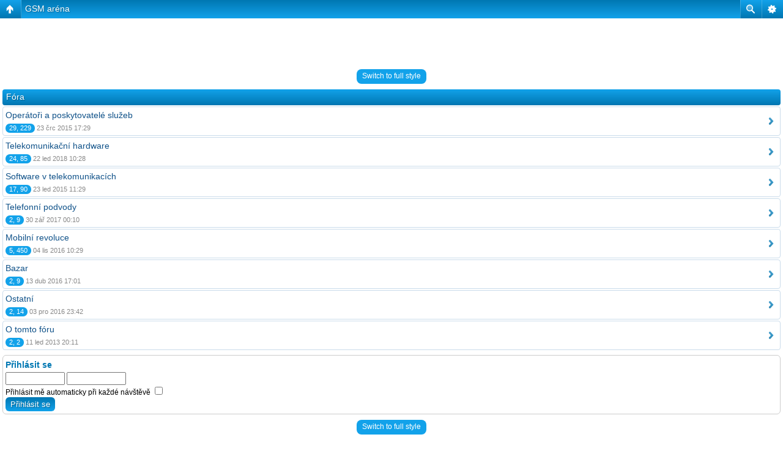

--- FILE ---
content_type: text/html; charset=UTF-8
request_url: http://www.gsmarena.cz/?sid=30c5cdea9f1d9fbc9d1f51944887f97e
body_size: 6452
content:
<!DOCTYPE html PUBLIC "-//W3C//DTD XHTML 1.0 Strict//EN" "http://www.w3.org/TR/xhtml1/DTD/xhtml1-strict.dtd">
<html xmlns="http://www.w3.org/1999/xhtml" dir="ltr" lang="cs-cz" xml:lang="cs-cz">
<head>

<link rel="canonical" href="http://www.gsmarena.cz/" />
<meta http-equiv="content-type" content="text/html; charset=UTF-8" />
<title>GSM aréna</title>
<script type="text/javascript">
var tapatalkdir="./mobiquo";
var tapatalk_ipad_msg = 'Toto fórum má iPad app! Klikni pro více informací o Tapatalk.
This forum has an app for iPad! Click OK to learn more about Tapatalk.';
var tapatalk_ipad_url  = 'http://itunes.apple.com/us/app/tapatalk-hd-for-ipad/id481579541?mt=8';
var tapatalk_iphone_msg = 'Toto fórum má iPhone app! Klikni pro více informací o Tapatalk.
This forum has an app for iPhone ! Click OK to learn more about Tapatalk.';
var tapatalk_iphone_url  = 'http://itunes.apple.com/us/app/tapatalk-forum-app/id307880732?mt=8';
var tapatalk_android_msg = 'Toto fórum má Android app! Klikni pro více informací o Tapatalk.
This forum has an app for Android. Click OK to learn more about Tapatalk.';
var tapatalk_android_url  = 'market://details?id=com.quoord.tapatalkpro.activity';
var tapatalk_kindle_msg = 'Toto fórum má Kindle Fire app! Klikni pro více informací o Tapatalk.
This forum has an app for Kindle Fire! Click OK to learn more about Tapatalk.';
var tapatalk_kindle_url  = 'http://www.amazon.com/gp/mas/dl/android?p=com.quoord.tapatalkpro.activity';
var tapatalk_chrome_enable = '1';
</script>
<script type="text/javascript" src="./mobiquo/tapatalkdetect.js"></script>
<meta http-equiv="content-style-type" content="text/css" />
<meta http-equiv="content-language" content="cs-cz" />
<meta http-equiv="imagetoolbar" content="no" />
<meta name="title" content="GSM aréna" />
<meta name="description" content="GSM aréna : Fórum o VoIP a mobilním telefonování a o všem co s tím souvisí" />
<meta name="keywords" content="gsm, aréna, souvisí, tím, mobilním, fórum, voip, telefonování, všem" />
<meta name="category" content="general" />
<meta name="robots" content="noindex,follow" />
<meta name="distribution" content="global" />
<meta name="resource-type" content="document" />
<meta name="copyright" content="www.gsmarena.cz" />

<script type="text/javascript"> var phpBBMobileStyle = false, phpBBMobileVar = 'mobile'; </script><script type="text/javascript" src="./styles/art_mobile/template/detect.js?t=1351022184"></script>
<link rel="alternate" type="application/atom+xml" title="Atom - GSM aréna" href="http://www.gsmarena.cz/feed.php" /><link rel="alternate" type="application/atom+xml" title="Atom - Všechna fóra" href="http://www.gsmarena.cz/feed.php?mode=forums" />

<!--
	phpBB style name: prosilver
	Based on style:   prosilver (this is the default phpBB3 style)
	Original author:  Tom Beddard ( http://www.subBlue.com/ )
	Modified by:
-->

<script type="text/javascript">
// <![CDATA[
	var jump_page = 'Napište číslo stránky, na kterou chcete přejít:';
	var on_page = '';
	var per_page = '';
	var base_url = '';
	var style_cookie = 'phpBBstyle';
	var style_cookie_settings = '; path=/';
	var onload_functions = new Array();
	var onunload_functions = new Array();
	// www.phpBB-SEO.com SEO TOOLKIT BEGIN
	var seo_delim_start = '-';
	var seo_static_pagination = 'page';
	var seo_ext_pagination = '.html';
	var seo_external = true;
	var seo_external_sub = false;
	var seo_ext_classes = false;
	var seo_hashfix = true;
	// www.phpBB-SEO.com SEO TOOLKIT END

	

	/**
	* Find a member
	*/
	function find_username(url)
	{
		popup(url, 760, 570, '_usersearch');
		return false;
	}

	/**
	* New function for handling multiple calls to window.onload and window.unload by pentapenguin
	*/
	window.onload = function()
	{
		for (var i = 0; i < onload_functions.length; i++)
		{
			eval(onload_functions[i]);
		}
	};

	window.onunload = function()
	{
		for (var i = 0; i < onunload_functions.length; i++)
		{
			eval(onunload_functions[i]);
		}
	};

// ]]>
</script>
<script type="text/javascript" src="http://www.gsmarena.cz/styles/prosilver/template/styleswitcher.js"></script>
<script type="text/javascript" src="http://www.gsmarena.cz/styles/prosilver/template/forum_fn.js"></script>

<link href="http://www.gsmarena.cz/styles/prosilver/theme/print.css" rel="stylesheet" type="text/css" media="print" title="printonly" />
<link href="http://www.gsmarena.cz/style.php?id=1&amp;lang=cs&amp;sid=3099b429a72ebfc2b48e18ae892339bd" rel="stylesheet" type="text/css" media="screen, projection" />

<link href="http://www.gsmarena.cz/styles/prosilver/theme/normal.css" rel="stylesheet" type="text/css" title="A" />
<link href="http://www.gsmarena.cz/styles/prosilver/theme/medium.css" rel="alternate stylesheet" type="text/css" title="A+" />
<link href="http://www.gsmarena.cz/styles/prosilver/theme/large.css" rel="alternate stylesheet" type="text/css" title="A++" />



</head>

<body id="phpbb" class="section-index ltr">

<div id="wrap">
	<a id="top" name="top" accesskey="t"></a>
	<div id="page-header">
		<div class="headerbar">
			<div class="inner"><span class="corners-top"><span></span></span>

			<div id="site-description">
				<a href="http://www.gsmarena.cz/?sid=3099b429a72ebfc2b48e18ae892339bd" title="Obsah fóra" id="logo"><img src="http://www.gsmarena.cz/styles/prosilver/imageset/site_logo.gif" width="139" height="52" alt="" title="" /></a>
				<h1>GSM aréna</h1>
				<p>Fórum o VoIP a mobilním telefonování a o všem co s tím souvisí</p>
				<p class="skiplink"><a href="#start_here">Přejít na obsah</a></p>
			</div>
			<div id="top_add">
				<script type="text/javascript"><!--

google_ad_client = "ca-pub-7656656562905875";

/* Horní banner */

google_ad_slot = "2659751706";

google_ad_width = 468;

google_ad_height = 60;

//-->

</script>

<script type="text/javascript"

src="http://pagead2.googlesyndication.com/pagead/show_ads.js">

</script>
			</div>

		
			<div id="search-box">
				<form action="./search.php?sid=3099b429a72ebfc2b48e18ae892339bd" method="get" id="search">
				<fieldset>
					<input name="keywords" id="keywords" type="text" maxlength="128" title="Hledat klíčová slova" class="inputbox search" value="Hledej…" onclick="if(this.value=='Hledej…')this.value='';" onblur="if(this.value=='')this.value='Hledej…';" />
					<input class="button2" value="Hledat" type="submit" /><br />
					<a href="./search.php?sid=3099b429a72ebfc2b48e18ae892339bd" title="Zobrazit možnosti rozšířeného hledání">Pokročilé hledání</a> <input type="hidden" name="sid" value="3099b429a72ebfc2b48e18ae892339bd" />

				</fieldset>
				</form>
			</div>
		

			<span class="corners-bottom"><span></span></span></div>
		</div>

		<div class="navbar">
			<div class="inner"><span class="corners-top"><span></span></span>
			
			<ul class="linklist navlinks">
				
				<li class="leftside" style="max-width: 55%;">
					 <a href="/index.php?session_lang=en" onclick="document.getElementById(session_lang);submit();" title="British English"><img src="./styles/prosilver/imageset/en/icon_lang_flag.gif" alt="British English" /></a> 
				</li>
				

				<li class="rightside" style="min-width: 35%; white-space: nowrap;">					<form id="session_lang_select" action="" method="get">
						<fieldset>
							
								<label for="session_lang">Vybrat jazyk:</label> <select name="session_lang" id="session_lang" onchange="document.getElementById('session_lang_select').submit()"><option value="en">British English</option><option value="cs" selected="selected">Čeština</option></select>
							
							<input type="submit" name="session_lang_reset" value="Reset" class="button2" /> 
							
							
							<noscript><div style="display: inline;"><input type="submit" name="submit" value="OK" class="button2" /></div></noscript>
						</fieldset>
					</form>
				</li>
			</ul>
			

			<ul class="linklist navlinks">
				<li class="icon-home"><a href="http://www.gsmarena.cz/?sid=3099b429a72ebfc2b48e18ae892339bd" accesskey="h">Obsah fóra</a> </li>

				<li class="rightside"><a href="#" onclick="fontsizeup(); return false;" onkeypress="return fontsizeup(event);" class="fontsize" title="Změnit velikost textu">Změnit velikost textu</a></li>

				
			</ul>

			

			<ul class="linklist rightside">
				<li class="icon-faq"><a href="http://www.gsmarena.cz/faq.php?sid=3099b429a72ebfc2b48e18ae892339bd" title="Často kladené otázky">FAQ</a></li>
				<li class="icon-register"><a href="http://www.gsmarena.cz/ucp.php?mode=register&amp;sid=3099b429a72ebfc2b48e18ae892339bd">Registrovat</a></li>
					<li class="icon-logout"><a href="http://www.gsmarena.cz/ucp.php?mode=login&amp;sid=3099b429a72ebfc2b48e18ae892339bd" title="Přihlásit se" accesskey="x">Přihlásit se</a></li>
				
			</ul>

			<span class="corners-bottom"><span></span></span></div>
		</div>

	</div>

	<a name="start_here"></a>
	<div id="page-body">
		

<p class="right">Právě je 22 led 2026 05:06</p>

<ul class="linklist">
	
		<li><a href="./search.php?search_id=unanswered&amp;sid=3099b429a72ebfc2b48e18ae892339bd">Vyhledat témata bez odpovědí</a> &bull; <a href="./search.php?search_id=active_topics&amp;sid=3099b429a72ebfc2b48e18ae892339bd">Zobrazit aktivní témata</a></li>
	
</ul>

		<div class="forabg">
			<div class="inner"><span class="corners-top"><span></span></span>
			<ul class="topiclist">
				<li class="header">
					<dl class="icon">
						<dt>Fórum</dt>
						<dd class="topics">Témata</dd>
						<dd class="posts">Příspěvky</dd>
						<dd class="lastpost"><span>Poslední příspěvek</span></dd>
					</dl>
				</li>
			</ul>
			<ul class="topiclist forums">
	
		<li class="row">
			<dl class="icon" style="background-image: url(http://www.gsmarena.cz/styles/prosilver/imageset/forum_read.gif); background-repeat: no-repeat;">
				<dt title="Žádné nové příspěvky">
				<!-- <a class="feed-icon-forum" title="Atom - Operátoři a poskytovatelé služeb" href="http://www.gsmarena.cz/feed.php?f=3"><img src="http://www.gsmarena.cz/styles/prosilver/theme/images/feed.gif" alt="Atom - Operátoři a poskytovatelé služeb" /></a> -->
					<a href="http://www.gsmarena.cz/operatori-a-poskytovatele-f3/?sid=3099b429a72ebfc2b48e18ae892339bd" class="forumtitle">Operátoři a poskytovatelé služeb</a><br />
					O operátorech pevných i mobilních služeb, velkých, malých i alternativních, virtuálních i šedivých, klasických, VoIP - o cenách, o službách, o spolehlivosti, o technických a obchodních aspektech, nastaveních, zkušenostech.
					
				</dt>
				
					<dd class="topics">29 <dfn>Témata</dfn></dd>
					<dd class="posts">229 <dfn>Příspěvky</dfn></dd>
					<dd class="lastpost"><span>
						<dfn>Poslední příspěvek</dfn><i><a href="http://www.gsmarena.cz/operatori-a-poskytovatele-f3/prehled-virtualnich-mobilnich-operatoru-t49.html?sid=3099b429a72ebfc2b48e18ae892339bd" title="Přehled virtuálních mobilních operátorů : Operátoři a poskytovatelé služeb">Přehled virtuálních ...</a></i><br/> od kiki
						<a href="http://www.gsmarena.cz/operatori-a-poskytovatele-f3/prehled-virtualnich-mobilnich-operatoru-t49-60.html?sid=3099b429a72ebfc2b48e18ae892339bd#p843"><img src="http://www.gsmarena.cz/styles/prosilver/imageset/icon_topic_latest.gif" width="11" height="9" alt="Zobrazit poslední příspěvek" title="Zobrazit poslední příspěvek" /></a><br />23 črc 2015 17:29</span>
					</dd>
				
			</dl>
		</li>
	
		<li class="row">
			<dl class="icon" style="background-image: url(http://www.gsmarena.cz/styles/prosilver/imageset/forum_read_subforum.gif); background-repeat: no-repeat;">
				<dt title="Žádné nové příspěvky">
				<!-- <a class="feed-icon-forum" title="Atom - Telekomunikační hardware" href="http://www.gsmarena.cz/feed.php?f=4"><img src="http://www.gsmarena.cz/styles/prosilver/theme/images/feed.gif" alt="Atom - Telekomunikační hardware" /></a> -->
					<a href="http://www.gsmarena.cz/telekomunikacni-hardware-f4/?sid=3099b429a72ebfc2b48e18ae892339bd" class="forumtitle">Telekomunikační hardware</a><br />
					Mobilní telefony, VoIP telefony, GSM a VoIP brány, konvertory, Asterisk hardware, tipy, triky, návody, zkušenosti zapojení, nastavení.
					
				</dt>
				
					<dd class="topics">24 <dfn>Témata</dfn></dd>
					<dd class="posts">85 <dfn>Příspěvky</dfn></dd>
					<dd class="lastpost"><span>
						<dfn>Poslední příspěvek</dfn><i><a href="http://www.gsmarena.cz/telekomunikacni-hardware-f4/poptavka-gsm-brany-t673.html?sid=3099b429a72ebfc2b48e18ae892339bd" title="Poptávka GSM BRÁNY : Telekomunikační hardware">Poptávka GSM BRÁNY</a></i><br/> od JardaX
						<a href="http://www.gsmarena.cz/telekomunikacni-hardware-f4/poptavka-gsm-brany-t673.html?sid=3099b429a72ebfc2b48e18ae892339bd#p1493"><img src="http://www.gsmarena.cz/styles/prosilver/imageset/icon_topic_latest.gif" width="11" height="9" alt="Zobrazit poslední příspěvek" title="Zobrazit poslední příspěvek" /></a><br />22 led 2018 10:28</span>
					</dd>
				
			</dl>
		</li>
	
		<li class="row">
			<dl class="icon" style="background-image: url(http://www.gsmarena.cz/styles/prosilver/imageset/forum_read_subforum.gif); background-repeat: no-repeat;">
				<dt title="Žádné nové příspěvky">
				<!-- <a class="feed-icon-forum" title="Atom - Software v telekomunikacích" href="http://www.gsmarena.cz/feed.php?f=5"><img src="http://www.gsmarena.cz/styles/prosilver/theme/images/feed.gif" alt="Atom - Software v telekomunikacích" /></a> -->
					<a href="http://www.gsmarena.cz/software-v-telekomunikacich-f5/?sid=3099b429a72ebfc2b48e18ae892339bd" class="forumtitle">Software v telekomunikacích</a><br />
					Softwarové telefony v PC a mobilech, operační systémy telekomunikačních zařízení (Android, IOS, Linux, Windows Phone), telekomunikační software Asterisk, FreeSWITCH, Kamailio, OpenSIPS - nastavení, konfigurace, rady, návody, zkušenosti.
					
				</dt>
				
					<dd class="topics">17 <dfn>Témata</dfn></dd>
					<dd class="posts">90 <dfn>Příspěvky</dfn></dd>
					<dd class="lastpost"><span>
						<dfn>Poslední příspěvek</dfn><i><a href="http://www.gsmarena.cz/asterisk-f11/delka-odchoziho-hovoru-billsec-nefunguje-t81.html?sid=3099b429a72ebfc2b48e18ae892339bd" title="délka odchozího hovoru billsec nefunguje : Asterisk">délka odchozího ...</a></i><br/> od <a href="http://www.gsmarena.cz/member55.html?sid=3099b429a72ebfc2b48e18ae892339bd">milan.benicek</a>
						<a href="http://www.gsmarena.cz/asterisk-f11/delka-odchoziho-hovoru-billsec-nefunguje-t81.html?sid=3099b429a72ebfc2b48e18ae892339bd#p836"><img src="http://www.gsmarena.cz/styles/prosilver/imageset/icon_topic_latest.gif" width="11" height="9" alt="Zobrazit poslední příspěvek" title="Zobrazit poslední příspěvek" /></a><br />23 led 2015 11:29</span>
					</dd>
				
			</dl>
		</li>
	
		<li class="row">
			<dl class="icon" style="background-image: url(http://www.gsmarena.cz/styles/prosilver/imageset/forum_read.gif); background-repeat: no-repeat;">
				<dt title="Žádné nové příspěvky">
				<!-- <a class="feed-icon-forum" title="Atom - Telefonní podvody" href="http://www.gsmarena.cz/feed.php?f=6"><img src="http://www.gsmarena.cz/styles/prosilver/theme/images/feed.gif" alt="Atom - Telefonní podvody" /></a> -->
					<a href="http://www.gsmarena.cz/telefonni-podvody-f6/?sid=3099b429a72ebfc2b48e18ae892339bd" class="forumtitle">Telefonní podvody</a><br />
					Informace o tom jak se nestát obětí podvodu v souvislosti s telekomunikacemi. Často stačí vědět na co si dát pozor, nebýt lhostejný a když už se to stane, tak varovat ostatní..
					
				</dt>
				
					<dd class="topics">2 <dfn>Témata</dfn></dd>
					<dd class="posts">9 <dfn>Příspěvky</dfn></dd>
					<dd class="lastpost"><span>
						<dfn>Poslední příspěvek</dfn><i><a href="http://www.gsmarena.cz/telefonni-podvody-f6/sms-podvod-mameni-overovaciho-kodu-t9.html?sid=3099b429a72ebfc2b48e18ae892339bd" title="SMS podvod - mámení ověřovacího kódu : Telefonní podvody">SMS podvod - mámení ...</a></i><br/> od <a href="http://www.gsmarena.cz/member216.html?sid=3099b429a72ebfc2b48e18ae892339bd">LindaFeklova</a>
						<a href="http://www.gsmarena.cz/telefonni-podvody-f6/sms-podvod-mameni-overovaciho-kodu-t9.html?sid=3099b429a72ebfc2b48e18ae892339bd#p1491"><img src="http://www.gsmarena.cz/styles/prosilver/imageset/icon_topic_latest.gif" width="11" height="9" alt="Zobrazit poslední příspěvek" title="Zobrazit poslední příspěvek" /></a><br />30 zář 2017 00:10</span>
					</dd>
				
			</dl>
		</li>
	
		<li class="row">
			<dl class="icon" style="background-image: url(http://www.gsmarena.cz/styles/prosilver/imageset/forum_read.gif); background-repeat: no-repeat;">
				<dt title="Žádné nové příspěvky">
				<!-- <a class="feed-icon-forum" title="Atom - Mobilní revoluce" href="http://www.gsmarena.cz/feed.php?f=9"><img src="http://www.gsmarena.cz/styles/prosilver/theme/images/feed.gif" alt="Atom - Mobilní revoluce" /></a> -->
					<a href="http://www.gsmarena.cz/mobilni-revoluce-f9/?sid=3099b429a72ebfc2b48e18ae892339bd" class="forumtitle">Mobilní revoluce</a><br />
					Vše o projektu <!-- w --><a class="postlink" href="http://www.mobilnirevoluce.cz">www.mobilnirevoluce.cz</a><!-- w -->
					
				</dt>
				
					<dd class="topics">5 <dfn>Témata</dfn></dd>
					<dd class="posts">450 <dfn>Příspěvky</dfn></dd>
					<dd class="lastpost"><span>
						<dfn>Poslední příspěvek</dfn><i><a href="http://www.gsmarena.cz/mobilni-revoluce-f9/aktualizovane-ceniky-t44.html?sid=3099b429a72ebfc2b48e18ae892339bd" title="Aktualizované ceníky : Mobilní revoluce">Aktualizované ceníky</a></i><br/> od <a href="http://www.gsmarena.cz/member121.html?sid=3099b429a72ebfc2b48e18ae892339bd">Fait</a>
						<a href="http://www.gsmarena.cz/mobilni-revoluce-f9/aktualizovane-ceniky-t44-370.html?sid=3099b429a72ebfc2b48e18ae892339bd#p1488"><img src="http://www.gsmarena.cz/styles/prosilver/imageset/icon_topic_latest.gif" width="11" height="9" alt="Zobrazit poslední příspěvek" title="Zobrazit poslední příspěvek" /></a><br />04 lis 2016 10:29</span>
					</dd>
				
			</dl>
		</li>
	
		<li class="row">
			<dl class="icon" style="background-image: url(http://www.gsmarena.cz/styles/prosilver/imageset/forum_read.gif); background-repeat: no-repeat;">
				<dt title="Žádné nové příspěvky">
				<!-- <a class="feed-icon-forum" title="Atom - Bazar" href="http://www.gsmarena.cz/feed.php?f=12"><img src="http://www.gsmarena.cz/styles/prosilver/theme/images/feed.gif" alt="Atom - Bazar" /></a> -->
					<a href="http://www.gsmarena.cz/bazar-f12/?sid=3099b429a72ebfc2b48e18ae892339bd" class="forumtitle">Bazar</a><br />
					Nabídka a poptávka materiálu, zařízení a příslušenství pro telekomunikace.
					
				</dt>
				
					<dd class="topics">2 <dfn>Témata</dfn></dd>
					<dd class="posts">9 <dfn>Příspěvky</dfn></dd>
					<dd class="lastpost"><span>
						<dfn>Poslední příspěvek</dfn><i><a href="http://www.gsmarena.cz/bazar-f12/koupim-funkcni-analogovou-gsm-branu-t60.html?sid=3099b429a72ebfc2b48e18ae892339bd" title="Koupím funkční analogovou GSM bránu : Bazar">Koupím funkční ...</a></i><br/> od Návštěvník
						<a href="http://www.gsmarena.cz/bazar-f12/koupim-funkcni-analogovou-gsm-branu-t60.html?sid=3099b429a72ebfc2b48e18ae892339bd#p1454"><img src="http://www.gsmarena.cz/styles/prosilver/imageset/icon_topic_latest.gif" width="11" height="9" alt="Zobrazit poslední příspěvek" title="Zobrazit poslední příspěvek" /></a><br />13 dub 2016 17:01</span>
					</dd>
				
			</dl>
		</li>
	
		<li class="row">
			<dl class="icon" style="background-image: url(http://www.gsmarena.cz/styles/prosilver/imageset/forum_read.gif); background-repeat: no-repeat;">
				<dt title="Žádné nové příspěvky">
				<!-- <a class="feed-icon-forum" title="Atom - Ostatní" href="http://www.gsmarena.cz/feed.php?f=8"><img src="http://www.gsmarena.cz/styles/prosilver/theme/images/feed.gif" alt="Atom - Ostatní" /></a> -->
					<a href="http://www.gsmarena.cz/ostatni-f8/?sid=3099b429a72ebfc2b48e18ae892339bd" class="forumtitle">Ostatní</a><br />
					Diskuze o tom, co nepatří jinam na tomto fóru.
					
				</dt>
				
					<dd class="topics">2 <dfn>Témata</dfn></dd>
					<dd class="posts">14 <dfn>Příspěvky</dfn></dd>
					<dd class="lastpost"><span>
						<dfn>Poslední příspěvek</dfn><i><a href="http://www.gsmarena.cz/ostatni-f8/forum-telefonujeme-cz-je-prodano-t56.html?sid=3099b429a72ebfc2b48e18ae892339bd" title="Fórum telefonujeme.cz je PRODÁNO : Ostatní">Fórum telefonujeme.cz ...</a></i><br/> od Leos
						<a href="http://www.gsmarena.cz/ostatni-f8/forum-telefonujeme-cz-je-prodano-t56-10.html?sid=3099b429a72ebfc2b48e18ae892339bd#p1490"><img src="http://www.gsmarena.cz/styles/prosilver/imageset/icon_topic_latest.gif" width="11" height="9" alt="Zobrazit poslední příspěvek" title="Zobrazit poslední příspěvek" /></a><br />03 pro 2016 23:42</span>
					</dd>
				
			</dl>
		</li>
	
		<li class="row">
			<dl class="icon" style="background-image: url(http://www.gsmarena.cz/styles/prosilver/imageset/forum_read.gif); background-repeat: no-repeat;">
				<dt title="Žádné nové příspěvky">
				<!-- <a class="feed-icon-forum" title="Atom - O tomto fóru" href="http://www.gsmarena.cz/feed.php?f=7"><img src="http://www.gsmarena.cz/styles/prosilver/theme/images/feed.gif" alt="Atom - O tomto fóru" /></a> -->
					<a href="http://www.gsmarena.cz/o-foru-f7/?sid=3099b429a72ebfc2b48e18ae892339bd" class="forumtitle">O tomto fóru</a><br />
					Vše co se týká tohoto fóra, serveru, funkčnosti atp.
					
				</dt>
				
					<dd class="topics">2 <dfn>Témata</dfn></dd>
					<dd class="posts">2 <dfn>Příspěvky</dfn></dd>
					<dd class="lastpost"><span>
						<dfn>Poslední příspěvek</dfn><i><a href="http://www.gsmarena.cz/o-foru-f7/styl-pro-mobilni-zarizeni-autodetekce-t4.html?sid=3099b429a72ebfc2b48e18ae892339bd" title="Styl pro mobilní zařízení - autodetekce : O tomto fóru">Styl pro mobilní ...</a></i><br/> od <a href="http://www.gsmarena.cz/member2.html?sid=3099b429a72ebfc2b48e18ae892339bd" style="color: #AA0000;" class="username-coloured">admin</a>
						<a href="http://www.gsmarena.cz/o-foru-f7/styl-pro-mobilni-zarizeni-autodetekce-t4.html?sid=3099b429a72ebfc2b48e18ae892339bd#p4"><img src="http://www.gsmarena.cz/styles/prosilver/imageset/icon_topic_latest.gif" width="11" height="9" alt="Zobrazit poslední příspěvek" title="Zobrazit poslední příspěvek" /></a><br />11 led 2013 20:11</span>
					</dd>
				
			</dl>
		</li>
	
			</ul>

			<span class="corners-bottom"><span></span></span></div>
		</div>
	
	<form method="post" action="http://www.gsmarena.cz/ucp.php?mode=login&amp;sid=3099b429a72ebfc2b48e18ae892339bd" class="headerspace">
	<h3><a href="http://www.gsmarena.cz/ucp.php?mode=login&amp;sid=3099b429a72ebfc2b48e18ae892339bd">Přihlásit se</a>&nbsp; &bull; &nbsp;<a href="http://www.gsmarena.cz/ucp.php?mode=register&amp;sid=3099b429a72ebfc2b48e18ae892339bd">Registrovat</a></h3>
		<fieldset class="quick-login">
			<label for="username">Uživatelské jméno:</label>&nbsp;<input type="text" name="username" id="username" size="10" class="inputbox" title="Uživatelské jméno" />
			<label for="password">Heslo:</label>&nbsp;<input type="password" name="password" id="password" size="10" class="inputbox" title="Heslo" />
			
				| <label for="autologin">Přihlásit mě automaticky při každé návštěvě <input type="checkbox" name="autologin" id="autologin" /></label>
			
			<input type="submit" name="login" value="Přihlásit se" class="button2" />
			<input type="hidden" name="redirect" value="./index.php?sid=3099b429a72ebfc2b48e18ae892339bd" />

		</fieldset>
	</form>
<div class="mobile-style-switch mobile-style-switch-footer" style="padding: 5px; text-align: center;"><a href="http://www.gsmarena.cz/?sid=3099b429a72ebfc2b48e18ae892339bd&amp;mobile=mobile">Switch to mobile style</a></div></div>

<div class="page-sidebar">
<!--
<div class="forabg">
   <div class="inner">
      <span class="corners-top"><span></span></span>
-->
<!--SHOW TITLE
      <ul class="topiclist">
         <li class="header"><dl><dt>{ TITLE }</dt></dl></li>
      </ul>
-->
<!--
      <ul class="topiclist forums">
         <li><dl>
            <dd class="posts_portal">
-->
<div align="center">
<script type="text/javascript"><!--

google_ad_client = "ca-pub-7656656562905875";

/* Pravy sloupec 160x600 */

google_ad_slot = "2087465708";

google_ad_width = 160;

google_ad_height = 600;

//-->

</script>

<script type="text/javascript"

src="http://pagead2.googlesyndication.com/pagead/show_ads.js">

</script>
</script>

</div>
<!--
            </dd>
         </dl></li>
      </ul>
      <span class="corners-bottom"><span></span></span>
   </div>
</div>
-->
</div>

<div align="center" id="bottom_add">
	<script type="text/javascript"><!--
google_ad_client = "ca-pub-7656656562905875";
/* Patička */
google_ad_slot = "1955926505";
google_ad_width = 728;
google_ad_height = 90;
//-->
</script>
<script type="text/javascript"
src="http://pagead2.googlesyndication.com/pagead/show_ads.js">
</script>
</div>

<div id="page-footer">

	<div class="navbar">
		<div class="inner"><span class="corners-top"><span></span></span>

		<ul class="linklist">
			<li class="icon-home"><a href="http://www.gsmarena.cz/?sid=3099b429a72ebfc2b48e18ae892339bd" accesskey="h">Obsah fóra</a></li>
				
			<li class="rightside"><a href="http://www.gsmarena.cz/the-team.html?sid=3099b429a72ebfc2b48e18ae892339bd">Tým</a> &bull; <a href="http://www.gsmarena.cz/ucp.php?mode=delete_cookies&amp;sid=3099b429a72ebfc2b48e18ae892339bd">Smazat všechny cookies z fóra</a> &bull; Všechny časy jsou v&nbsp;UTC + 1 hodina </li>
		</ul>
		
		<ul class="linklist">
			<li class="leftside"><a class="gym" title="RSS Feed" href="http://www.gsmarena.cz/feed.php"> <img width="14" height="14" alt="RSS Feed" src="http://www.gsmarena.cz/gym_sitemaps/images/feed-icon.png"> RSS Feed </a>
		</ul>
		
		<span class="corners-bottom"><span></span></span></div>
	</div>
	<div class="copyright">Založeno na <a href="http://www.phpbb.com/">phpBB</a>&reg; Forum Software &copy; phpBB Group
		
	</div>
</div>

</div>

<div>
	<a id="bottom" name="bottom" accesskey="z"></a>
	<img src="http://www.gsmarena.cz/cron.php?cron_type=tidy_cache&amp;sid=3099b429a72ebfc2b48e18ae892339bd" width="1" height="1" alt="cron" />
</div>

<script type="text/javascript">

  var _gaq = _gaq || [];
  _gaq.push(['_setAccount', 'UA-33851455-1']);
  _gaq.push(['_trackPageview']);

  (function() {
    var ga = document.createElement('script'); ga.type = 'text/javascript'; ga.async = true;
    ga.src = ('https:' == document.location.protocol ? 'https://ssl' : 'http://www') + '.google-analytics.com/ga.js';
    var s = document.getElementsByTagName('script')[0]; s.parentNode.insertBefore(ga, s);
  })();

</script>
</body>
</html>

--- FILE ---
content_type: text/html; charset=UTF-8
request_url: http://www.gsmarena.cz/?sid=30c5cdea9f1d9fbc9d1f51944887f97e&mobile=on
body_size: 2623
content:
<!DOCTYPE html>
<html dir="ltr" lang="cs-cz" xml:lang="cs-cz" class="nojs">
<head>
<meta http-equiv="content-type" content="text/html; charset=UTF-8" />
<meta name="viewport" content="width=device-width, initial-scale=1.0"/> 


<title>GSM aréna &bull; GSM aréna</title>
<script type="text/javascript">
var tapatalkdir="./mobiquo";
var tapatalk_ipad_msg = 'Toto fórum má iPad app! Klikni pro více informací o Tapatalk.
This forum has an app for iPad! Click OK to learn more about Tapatalk.';
var tapatalk_ipad_url  = 'http://itunes.apple.com/us/app/tapatalk-hd-for-ipad/id481579541?mt=8';
var tapatalk_iphone_msg = 'Toto fórum má iPhone app! Klikni pro více informací o Tapatalk.
This forum has an app for iPhone ! Click OK to learn more about Tapatalk.';
var tapatalk_iphone_url  = 'http://itunes.apple.com/us/app/tapatalk-forum-app/id307880732?mt=8';
var tapatalk_android_msg = 'Toto fórum má Android app! Klikni pro více informací o Tapatalk.
This forum has an app for Android. Click OK to learn more about Tapatalk.';
var tapatalk_android_url  = 'market://details?id=com.quoord.tapatalkpro.activity';
var tapatalk_kindle_msg = 'Toto fórum má Kindle Fire app! Klikni pro více informací o Tapatalk.
This forum has an app for Kindle Fire! Click OK to learn more about Tapatalk.';
var tapatalk_kindle_url  = 'http://www.amazon.com/gp/mas/dl/android?p=com.quoord.tapatalkpro.activity';
var tapatalk_chrome_enable = '1';
</script>
<script type="text/javascript" src="./mobiquo/tapatalkdetect.js"></script>
<!--
	phpBB style name: Artodia: Mobile and SEO
	Based on style:   prosilver (this is the default phpBB3 style)
	Original author:  Tom Beddard ( http://www.subBlue.com/ )
	Modified by:	  Vjacheslav Trushkin ( http://www.artodia.com/ )
-->
<link href="http://www.gsmarena.cz/styles/art_mobile/theme/style.css" rel="stylesheet" type="text/css" />
<script src="http://www.gsmarena.cz/styles/art_mobile/template/mobile.js"></script>
</head>

<body id="phpbb" class="section-index ltr">

<div id="page-header" class="nav-block gradient menu-2">
    <ul id="page-header-start">
        <li><a href="javascript:void(0);" class="menu-link back"><span>Obsah fóra</span></a>
            <ul class="sub" itemscope="itemscope">
                <li><a href="http://www.gsmarena.cz/" itemprop="url" rel="up">Obsah fóra</a></li>
                   
            </ul>
        </li>
    </ul>
    <ul id="page-header-menu">
        <li><a href="javascript:void(0);" class="menu-link main"><span>Obsah fóra</span></a>
            <ul class="sub">
    			
				<li><a href="http://www.gsmarena.cz/faq.php">FAQ</a></li>
				<li><a href="http://www.gsmarena.cz/ucp.php?mode=register">Registrovat</a></li>
					<li><a href="http://www.gsmarena.cz/ucp.php?mode=login">Přihlásit se</a></li>
				
            </ul>
        </li>
        
        <li><a href="javascript:void(0);" class="menu-link search"><span>Pokročilé hledání</span></a>
            <ul class="sub">
                <li><a href="./search.php">Pokročilé hledání</a></li>
                
        		<li><a href="./search.php?search_id=unanswered">Vyhledat témata bez odpovědí</a></li>
        		
        		<li><a href="./search.php?search_id=active_topics">Zobrazit aktivní témata</a></li>
            </ul>
        </li>
        
    </ul>
    <h1><a href="javascript:void(0);">GSM aréna</a>
        </h1>
    <p>Fórum o VoIP a mobilním telefonování a o všem co s tím souvisí</p>
</div>

<div id="page-body">
		  

<div class="adsense">
<script type="text/javascript"><!--

google_ad_client = "ca-pub-7656656562905875";

/* Mobilní template - hlavička */

google_ad_slot = "7644158106";

google_ad_width = 320;

google_ad_height = 50;

//-->

</script>

<script type="text/javascript"

src="http://pagead2.googlesyndication.com/pagead/show_ads.js">

</script>
</div><div class="mobile-style-switch mobile-style-switch-header" style="padding: 5px; text-align: center;"><a href="http://www.gsmarena.cz/?mobile=desktop">Switch to full style</a></div>
		<div class="forums">
		    
		        <p class="header gradient">Fóra</p>
            
			<ul class="topiclist forums">
	
		<li class="row link" onclick="document.location.href='http://www.gsmarena.cz/operatori-a-poskytovatele-f3/'; return false;">
            <p><a href="http://www.gsmarena.cz/operatori-a-poskytovatele-f3/" class="forumtitle">Operátoři a poskytovatelé služeb</a></p>
            
            <p><span class="replies" title="Témata, Příspěvky">29, 229</span>
                23 črc 2015 17:29
            </p>
            
		</li>
	
		<li class="row link" onclick="document.location.href='http://www.gsmarena.cz/telekomunikacni-hardware-f4/'; return false;">
            <p><a href="http://www.gsmarena.cz/telekomunikacni-hardware-f4/" class="forumtitle">Telekomunikační hardware</a></p>
            
            <p><span class="replies" title="Témata, Příspěvky">24, 85</span>
                22 led 2018 10:28
            </p>
            
		</li>
	
		<li class="row link" onclick="document.location.href='http://www.gsmarena.cz/software-v-telekomunikacich-f5/'; return false;">
            <p><a href="http://www.gsmarena.cz/software-v-telekomunikacich-f5/" class="forumtitle">Software v telekomunikacích</a></p>
            
            <p><span class="replies" title="Témata, Příspěvky">17, 90</span>
                23 led 2015 11:29
            </p>
            
		</li>
	
		<li class="row link" onclick="document.location.href='http://www.gsmarena.cz/telefonni-podvody-f6/'; return false;">
            <p><a href="http://www.gsmarena.cz/telefonni-podvody-f6/" class="forumtitle">Telefonní podvody</a></p>
            
            <p><span class="replies" title="Témata, Příspěvky">2, 9</span>
                30 zář 2017 00:10
            </p>
            
		</li>
	
		<li class="row link" onclick="document.location.href='http://www.gsmarena.cz/mobilni-revoluce-f9/'; return false;">
            <p><a href="http://www.gsmarena.cz/mobilni-revoluce-f9/" class="forumtitle">Mobilní revoluce</a></p>
            
            <p><span class="replies" title="Témata, Příspěvky">5, 450</span>
                04 lis 2016 10:29
            </p>
            
		</li>
	
		<li class="row link" onclick="document.location.href='http://www.gsmarena.cz/bazar-f12/'; return false;">
            <p><a href="http://www.gsmarena.cz/bazar-f12/" class="forumtitle">Bazar</a></p>
            
            <p><span class="replies" title="Témata, Příspěvky">2, 9</span>
                13 dub 2016 17:01
            </p>
            
		</li>
	
		<li class="row link" onclick="document.location.href='http://www.gsmarena.cz/ostatni-f8/'; return false;">
            <p><a href="http://www.gsmarena.cz/ostatni-f8/" class="forumtitle">Ostatní</a></p>
            
            <p><span class="replies" title="Témata, Příspěvky">2, 14</span>
                03 pro 2016 23:42
            </p>
            
		</li>
	
		<li class="row link" onclick="document.location.href='http://www.gsmarena.cz/o-foru-f7/'; return false;">
            <p><a href="http://www.gsmarena.cz/o-foru-f7/" class="forumtitle">O tomto fóru</a></p>
            
            <p><span class="replies" title="Témata, Příspěvky">2, 2</span>
                11 led 2013 20:11
            </p>
            
		</li>
	
			</ul>

		</div>
	
	<form method="post" action="http://www.gsmarena.cz/ucp.php?mode=login">
    <div class="block">
	<h3>Přihlásit se</h3>
		<fieldset class="quick-login">
			<input type="text" name="username" id="username" size="10" class="inputbox" title="Uživatelské jméno" /> <input type="password" name="password" id="password" size="10" class="inputbox" title="Heslo" />
			
				<br /><label for="autologin">Přihlásit mě automaticky při každé návštěvě <input type="checkbox" name="autologin" id="autologin" /></label><br />
			
			<input type="submit" name="login" value="Přihlásit se" class="button2" />
			<input type="hidden" name="redirect" value="./index.php?mobile=on" />

		</fieldset>
    </div>
	</form>
<div class="mobile-style-switch mobile-style-switch-footer" style="padding: 5px; text-align: center;"><a href="http://www.gsmarena.cz/?mobile=desktop">Switch to full style</a></div>
<div class="adsense">
<script type="text/javascript"><!--

google_ad_client = "ca-pub-7656656562905875";

/* Mobilní template - patička */

google_ad_slot = "8981290501";

google_ad_width = 320;

google_ad_height = 50;

//-->

</script>

<script type="text/javascript"

src="http://pagead2.googlesyndication.com/pagead/show_ads.js">

</script>
</div>

	<div class="copyright">
	    <p class="copy-left">
	        Powered by <a href="http://www.phpbb.com/">phpBB</a> &copy; phpBB Group.
		</p>
		<p class="copy-right">
		    phpBB Mobile / SEO by <a href="http://www.artodia.com/">Artodia</a>.
        </p>
	</div>
</div>

<div id="page-footer" class="nav-block gradient menu-1">
	<p><a href="http://www.gsmarena.cz/" accesskey="h">Obsah fóra</a></p>
    <ul id="page-footer-menu">
        <li><a href="javascript:void(0);" class="menu-link main"><span>Obsah fóra</span></a>
            <ul class="sub">
        		<li><a href="http://www.gsmarena.cz/the-team.html">Tým</a></li><li><a href="http://www.gsmarena.cz/ucp.php?mode=delete_cookies">Smazat všechny cookies z fóra</a></li>
    			<li><span>Všechny časy jsou v&nbsp;UTC + 1 hodina </span></li>
            </ul>
        </li>
        
    </ul>
</div>

</body>
</html>

--- FILE ---
content_type: text/html; charset=utf-8
request_url: https://www.google.com/recaptcha/api2/aframe
body_size: 265
content:
<!DOCTYPE HTML><html><head><meta http-equiv="content-type" content="text/html; charset=UTF-8"></head><body><script nonce="_eEsPFSQTluUJp76tisrWQ">/** Anti-fraud and anti-abuse applications only. See google.com/recaptcha */ try{var clients={'sodar':'https://pagead2.googlesyndication.com/pagead/sodar?'};window.addEventListener("message",function(a){try{if(a.source===window.parent){var b=JSON.parse(a.data);var c=clients[b['id']];if(c){var d=document.createElement('img');d.src=c+b['params']+'&rc='+(localStorage.getItem("rc::a")?sessionStorage.getItem("rc::b"):"");window.document.body.appendChild(d);sessionStorage.setItem("rc::e",parseInt(sessionStorage.getItem("rc::e")||0)+1);localStorage.setItem("rc::h",'1769054784398');}}}catch(b){}});window.parent.postMessage("_grecaptcha_ready", "*");}catch(b){}</script></body></html>